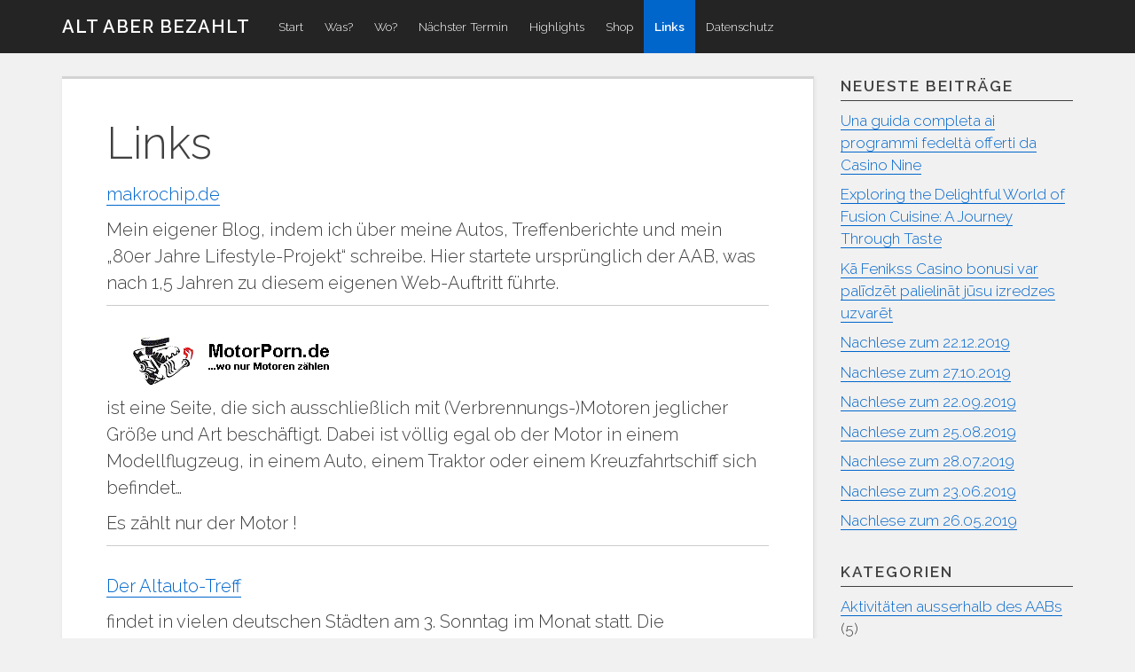

--- FILE ---
content_type: text/html; charset=UTF-8
request_url: https://altaberbezahlt.org/wordpress/links/
body_size: 11887
content:

<!DOCTYPE html>
<html lang="de" class="no-js">
<head>
<meta charset="UTF-8">
<meta name="viewport" content="width=device-width, initial-scale=1">
<link rel="profile" href="http://gmpg.org/xfn/11">
<link rel="pingback" href="https://altaberbezahlt.org/wordpress/xmlrpc.php">
<title>Links &#8211; Alt aber bezahlt</title>
<script>(function(){document.documentElement.className='js'})();</script><meta name='robots' content='max-image-preview:large' />
<link rel='dns-prefetch' href='//fonts.googleapis.com' />
<link rel="alternate" type="application/rss+xml" title="Alt aber bezahlt &raquo; Feed" href="https://altaberbezahlt.org/wordpress/feed/" />
<link rel="alternate" type="application/rss+xml" title="Alt aber bezahlt &raquo; Kommentar-Feed" href="https://altaberbezahlt.org/wordpress/comments/feed/" />
<link rel="alternate" type="application/rss+xml" title="Alt aber bezahlt &raquo; Links-Kommentar-Feed" href="https://altaberbezahlt.org/wordpress/links/feed/" />
<link rel="alternate" title="oEmbed (JSON)" type="application/json+oembed" href="https://altaberbezahlt.org/wordpress/wp-json/oembed/1.0/embed?url=https%3A%2F%2Faltaberbezahlt.org%2Fwordpress%2Flinks%2F" />
<link rel="alternate" title="oEmbed (XML)" type="text/xml+oembed" href="https://altaberbezahlt.org/wordpress/wp-json/oembed/1.0/embed?url=https%3A%2F%2Faltaberbezahlt.org%2Fwordpress%2Flinks%2F&#038;format=xml" />
<style id='wp-img-auto-sizes-contain-inline-css' type='text/css'>
img:is([sizes=auto i],[sizes^="auto," i]){contain-intrinsic-size:3000px 1500px}
/*# sourceURL=wp-img-auto-sizes-contain-inline-css */
</style>
<style id='wp-emoji-styles-inline-css' type='text/css'>

	img.wp-smiley, img.emoji {
		display: inline !important;
		border: none !important;
		box-shadow: none !important;
		height: 1em !important;
		width: 1em !important;
		margin: 0 0.07em !important;
		vertical-align: -0.1em !important;
		background: none !important;
		padding: 0 !important;
	}
/*# sourceURL=wp-emoji-styles-inline-css */
</style>
<style id='wp-block-library-inline-css' type='text/css'>
:root{--wp-block-synced-color:#7a00df;--wp-block-synced-color--rgb:122,0,223;--wp-bound-block-color:var(--wp-block-synced-color);--wp-editor-canvas-background:#ddd;--wp-admin-theme-color:#007cba;--wp-admin-theme-color--rgb:0,124,186;--wp-admin-theme-color-darker-10:#006ba1;--wp-admin-theme-color-darker-10--rgb:0,107,160.5;--wp-admin-theme-color-darker-20:#005a87;--wp-admin-theme-color-darker-20--rgb:0,90,135;--wp-admin-border-width-focus:2px}@media (min-resolution:192dpi){:root{--wp-admin-border-width-focus:1.5px}}.wp-element-button{cursor:pointer}:root .has-very-light-gray-background-color{background-color:#eee}:root .has-very-dark-gray-background-color{background-color:#313131}:root .has-very-light-gray-color{color:#eee}:root .has-very-dark-gray-color{color:#313131}:root .has-vivid-green-cyan-to-vivid-cyan-blue-gradient-background{background:linear-gradient(135deg,#00d084,#0693e3)}:root .has-purple-crush-gradient-background{background:linear-gradient(135deg,#34e2e4,#4721fb 50%,#ab1dfe)}:root .has-hazy-dawn-gradient-background{background:linear-gradient(135deg,#faaca8,#dad0ec)}:root .has-subdued-olive-gradient-background{background:linear-gradient(135deg,#fafae1,#67a671)}:root .has-atomic-cream-gradient-background{background:linear-gradient(135deg,#fdd79a,#004a59)}:root .has-nightshade-gradient-background{background:linear-gradient(135deg,#330968,#31cdcf)}:root .has-midnight-gradient-background{background:linear-gradient(135deg,#020381,#2874fc)}:root{--wp--preset--font-size--normal:16px;--wp--preset--font-size--huge:42px}.has-regular-font-size{font-size:1em}.has-larger-font-size{font-size:2.625em}.has-normal-font-size{font-size:var(--wp--preset--font-size--normal)}.has-huge-font-size{font-size:var(--wp--preset--font-size--huge)}.has-text-align-center{text-align:center}.has-text-align-left{text-align:left}.has-text-align-right{text-align:right}.has-fit-text{white-space:nowrap!important}#end-resizable-editor-section{display:none}.aligncenter{clear:both}.items-justified-left{justify-content:flex-start}.items-justified-center{justify-content:center}.items-justified-right{justify-content:flex-end}.items-justified-space-between{justify-content:space-between}.screen-reader-text{border:0;clip-path:inset(50%);height:1px;margin:-1px;overflow:hidden;padding:0;position:absolute;width:1px;word-wrap:normal!important}.screen-reader-text:focus{background-color:#ddd;clip-path:none;color:#444;display:block;font-size:1em;height:auto;left:5px;line-height:normal;padding:15px 23px 14px;text-decoration:none;top:5px;width:auto;z-index:100000}html :where(.has-border-color){border-style:solid}html :where([style*=border-top-color]){border-top-style:solid}html :where([style*=border-right-color]){border-right-style:solid}html :where([style*=border-bottom-color]){border-bottom-style:solid}html :where([style*=border-left-color]){border-left-style:solid}html :where([style*=border-width]){border-style:solid}html :where([style*=border-top-width]){border-top-style:solid}html :where([style*=border-right-width]){border-right-style:solid}html :where([style*=border-bottom-width]){border-bottom-style:solid}html :where([style*=border-left-width]){border-left-style:solid}html :where(img[class*=wp-image-]){height:auto;max-width:100%}:where(figure){margin:0 0 1em}html :where(.is-position-sticky){--wp-admin--admin-bar--position-offset:var(--wp-admin--admin-bar--height,0px)}@media screen and (max-width:600px){html :where(.is-position-sticky){--wp-admin--admin-bar--position-offset:0px}}

/*# sourceURL=wp-block-library-inline-css */
</style><style id='global-styles-inline-css' type='text/css'>
:root{--wp--preset--aspect-ratio--square: 1;--wp--preset--aspect-ratio--4-3: 4/3;--wp--preset--aspect-ratio--3-4: 3/4;--wp--preset--aspect-ratio--3-2: 3/2;--wp--preset--aspect-ratio--2-3: 2/3;--wp--preset--aspect-ratio--16-9: 16/9;--wp--preset--aspect-ratio--9-16: 9/16;--wp--preset--color--black: #000000;--wp--preset--color--cyan-bluish-gray: #abb8c3;--wp--preset--color--white: #ffffff;--wp--preset--color--pale-pink: #f78da7;--wp--preset--color--vivid-red: #cf2e2e;--wp--preset--color--luminous-vivid-orange: #ff6900;--wp--preset--color--luminous-vivid-amber: #fcb900;--wp--preset--color--light-green-cyan: #7bdcb5;--wp--preset--color--vivid-green-cyan: #00d084;--wp--preset--color--pale-cyan-blue: #8ed1fc;--wp--preset--color--vivid-cyan-blue: #0693e3;--wp--preset--color--vivid-purple: #9b51e0;--wp--preset--gradient--vivid-cyan-blue-to-vivid-purple: linear-gradient(135deg,rgb(6,147,227) 0%,rgb(155,81,224) 100%);--wp--preset--gradient--light-green-cyan-to-vivid-green-cyan: linear-gradient(135deg,rgb(122,220,180) 0%,rgb(0,208,130) 100%);--wp--preset--gradient--luminous-vivid-amber-to-luminous-vivid-orange: linear-gradient(135deg,rgb(252,185,0) 0%,rgb(255,105,0) 100%);--wp--preset--gradient--luminous-vivid-orange-to-vivid-red: linear-gradient(135deg,rgb(255,105,0) 0%,rgb(207,46,46) 100%);--wp--preset--gradient--very-light-gray-to-cyan-bluish-gray: linear-gradient(135deg,rgb(238,238,238) 0%,rgb(169,184,195) 100%);--wp--preset--gradient--cool-to-warm-spectrum: linear-gradient(135deg,rgb(74,234,220) 0%,rgb(151,120,209) 20%,rgb(207,42,186) 40%,rgb(238,44,130) 60%,rgb(251,105,98) 80%,rgb(254,248,76) 100%);--wp--preset--gradient--blush-light-purple: linear-gradient(135deg,rgb(255,206,236) 0%,rgb(152,150,240) 100%);--wp--preset--gradient--blush-bordeaux: linear-gradient(135deg,rgb(254,205,165) 0%,rgb(254,45,45) 50%,rgb(107,0,62) 100%);--wp--preset--gradient--luminous-dusk: linear-gradient(135deg,rgb(255,203,112) 0%,rgb(199,81,192) 50%,rgb(65,88,208) 100%);--wp--preset--gradient--pale-ocean: linear-gradient(135deg,rgb(255,245,203) 0%,rgb(182,227,212) 50%,rgb(51,167,181) 100%);--wp--preset--gradient--electric-grass: linear-gradient(135deg,rgb(202,248,128) 0%,rgb(113,206,126) 100%);--wp--preset--gradient--midnight: linear-gradient(135deg,rgb(2,3,129) 0%,rgb(40,116,252) 100%);--wp--preset--font-size--small: 13px;--wp--preset--font-size--medium: 20px;--wp--preset--font-size--large: 36px;--wp--preset--font-size--x-large: 42px;--wp--preset--spacing--20: 0.44rem;--wp--preset--spacing--30: 0.67rem;--wp--preset--spacing--40: 1rem;--wp--preset--spacing--50: 1.5rem;--wp--preset--spacing--60: 2.25rem;--wp--preset--spacing--70: 3.38rem;--wp--preset--spacing--80: 5.06rem;--wp--preset--shadow--natural: 6px 6px 9px rgba(0, 0, 0, 0.2);--wp--preset--shadow--deep: 12px 12px 50px rgba(0, 0, 0, 0.4);--wp--preset--shadow--sharp: 6px 6px 0px rgba(0, 0, 0, 0.2);--wp--preset--shadow--outlined: 6px 6px 0px -3px rgb(255, 255, 255), 6px 6px rgb(0, 0, 0);--wp--preset--shadow--crisp: 6px 6px 0px rgb(0, 0, 0);}:where(.is-layout-flex){gap: 0.5em;}:where(.is-layout-grid){gap: 0.5em;}body .is-layout-flex{display: flex;}.is-layout-flex{flex-wrap: wrap;align-items: center;}.is-layout-flex > :is(*, div){margin: 0;}body .is-layout-grid{display: grid;}.is-layout-grid > :is(*, div){margin: 0;}:where(.wp-block-columns.is-layout-flex){gap: 2em;}:where(.wp-block-columns.is-layout-grid){gap: 2em;}:where(.wp-block-post-template.is-layout-flex){gap: 1.25em;}:where(.wp-block-post-template.is-layout-grid){gap: 1.25em;}.has-black-color{color: var(--wp--preset--color--black) !important;}.has-cyan-bluish-gray-color{color: var(--wp--preset--color--cyan-bluish-gray) !important;}.has-white-color{color: var(--wp--preset--color--white) !important;}.has-pale-pink-color{color: var(--wp--preset--color--pale-pink) !important;}.has-vivid-red-color{color: var(--wp--preset--color--vivid-red) !important;}.has-luminous-vivid-orange-color{color: var(--wp--preset--color--luminous-vivid-orange) !important;}.has-luminous-vivid-amber-color{color: var(--wp--preset--color--luminous-vivid-amber) !important;}.has-light-green-cyan-color{color: var(--wp--preset--color--light-green-cyan) !important;}.has-vivid-green-cyan-color{color: var(--wp--preset--color--vivid-green-cyan) !important;}.has-pale-cyan-blue-color{color: var(--wp--preset--color--pale-cyan-blue) !important;}.has-vivid-cyan-blue-color{color: var(--wp--preset--color--vivid-cyan-blue) !important;}.has-vivid-purple-color{color: var(--wp--preset--color--vivid-purple) !important;}.has-black-background-color{background-color: var(--wp--preset--color--black) !important;}.has-cyan-bluish-gray-background-color{background-color: var(--wp--preset--color--cyan-bluish-gray) !important;}.has-white-background-color{background-color: var(--wp--preset--color--white) !important;}.has-pale-pink-background-color{background-color: var(--wp--preset--color--pale-pink) !important;}.has-vivid-red-background-color{background-color: var(--wp--preset--color--vivid-red) !important;}.has-luminous-vivid-orange-background-color{background-color: var(--wp--preset--color--luminous-vivid-orange) !important;}.has-luminous-vivid-amber-background-color{background-color: var(--wp--preset--color--luminous-vivid-amber) !important;}.has-light-green-cyan-background-color{background-color: var(--wp--preset--color--light-green-cyan) !important;}.has-vivid-green-cyan-background-color{background-color: var(--wp--preset--color--vivid-green-cyan) !important;}.has-pale-cyan-blue-background-color{background-color: var(--wp--preset--color--pale-cyan-blue) !important;}.has-vivid-cyan-blue-background-color{background-color: var(--wp--preset--color--vivid-cyan-blue) !important;}.has-vivid-purple-background-color{background-color: var(--wp--preset--color--vivid-purple) !important;}.has-black-border-color{border-color: var(--wp--preset--color--black) !important;}.has-cyan-bluish-gray-border-color{border-color: var(--wp--preset--color--cyan-bluish-gray) !important;}.has-white-border-color{border-color: var(--wp--preset--color--white) !important;}.has-pale-pink-border-color{border-color: var(--wp--preset--color--pale-pink) !important;}.has-vivid-red-border-color{border-color: var(--wp--preset--color--vivid-red) !important;}.has-luminous-vivid-orange-border-color{border-color: var(--wp--preset--color--luminous-vivid-orange) !important;}.has-luminous-vivid-amber-border-color{border-color: var(--wp--preset--color--luminous-vivid-amber) !important;}.has-light-green-cyan-border-color{border-color: var(--wp--preset--color--light-green-cyan) !important;}.has-vivid-green-cyan-border-color{border-color: var(--wp--preset--color--vivid-green-cyan) !important;}.has-pale-cyan-blue-border-color{border-color: var(--wp--preset--color--pale-cyan-blue) !important;}.has-vivid-cyan-blue-border-color{border-color: var(--wp--preset--color--vivid-cyan-blue) !important;}.has-vivid-purple-border-color{border-color: var(--wp--preset--color--vivid-purple) !important;}.has-vivid-cyan-blue-to-vivid-purple-gradient-background{background: var(--wp--preset--gradient--vivid-cyan-blue-to-vivid-purple) !important;}.has-light-green-cyan-to-vivid-green-cyan-gradient-background{background: var(--wp--preset--gradient--light-green-cyan-to-vivid-green-cyan) !important;}.has-luminous-vivid-amber-to-luminous-vivid-orange-gradient-background{background: var(--wp--preset--gradient--luminous-vivid-amber-to-luminous-vivid-orange) !important;}.has-luminous-vivid-orange-to-vivid-red-gradient-background{background: var(--wp--preset--gradient--luminous-vivid-orange-to-vivid-red) !important;}.has-very-light-gray-to-cyan-bluish-gray-gradient-background{background: var(--wp--preset--gradient--very-light-gray-to-cyan-bluish-gray) !important;}.has-cool-to-warm-spectrum-gradient-background{background: var(--wp--preset--gradient--cool-to-warm-spectrum) !important;}.has-blush-light-purple-gradient-background{background: var(--wp--preset--gradient--blush-light-purple) !important;}.has-blush-bordeaux-gradient-background{background: var(--wp--preset--gradient--blush-bordeaux) !important;}.has-luminous-dusk-gradient-background{background: var(--wp--preset--gradient--luminous-dusk) !important;}.has-pale-ocean-gradient-background{background: var(--wp--preset--gradient--pale-ocean) !important;}.has-electric-grass-gradient-background{background: var(--wp--preset--gradient--electric-grass) !important;}.has-midnight-gradient-background{background: var(--wp--preset--gradient--midnight) !important;}.has-small-font-size{font-size: var(--wp--preset--font-size--small) !important;}.has-medium-font-size{font-size: var(--wp--preset--font-size--medium) !important;}.has-large-font-size{font-size: var(--wp--preset--font-size--large) !important;}.has-x-large-font-size{font-size: var(--wp--preset--font-size--x-large) !important;}
/*# sourceURL=global-styles-inline-css */
</style>

<style id='classic-theme-styles-inline-css' type='text/css'>
/*! This file is auto-generated */
.wp-block-button__link{color:#fff;background-color:#32373c;border-radius:9999px;box-shadow:none;text-decoration:none;padding:calc(.667em + 2px) calc(1.333em + 2px);font-size:1.125em}.wp-block-file__button{background:#32373c;color:#fff;text-decoration:none}
/*# sourceURL=/wp-includes/css/classic-themes.min.css */
</style>
<link rel='stylesheet' id='foobox-free-min-css' href='https://altaberbezahlt.org/wordpress/wp-content/plugins/foobox-image-lightbox/free/css/foobox.free.min.css?ver=2.7.35' type='text/css' media='all' />
<link rel='stylesheet' id='penguin-style-css' href='https://altaberbezahlt.org/wordpress/wp-content/themes/penguin/style.css?ver=1.0.0' type='text/css' media='all' />
<link rel='stylesheet' id='penguin-font-css' href='//fonts.googleapis.com/css?family=Raleway%3A300%2C600&#038;ver=6.9' type='text/css' media='all' />
<link rel='stylesheet' id='wp-pagenavi-css' href='https://altaberbezahlt.org/wordpress/wp-content/plugins/wp-pagenavi/pagenavi-css.css?ver=2.70' type='text/css' media='all' />
<link rel='stylesheet' id='__EPYT__style-css' href='https://altaberbezahlt.org/wordpress/wp-content/plugins/youtube-embed-plus/styles/ytprefs.min.css?ver=14.2.4' type='text/css' media='all' />
<style id='__EPYT__style-inline-css' type='text/css'>

                .epyt-gallery-thumb {
                        width: 33.333%;
                }
                
/*# sourceURL=__EPYT__style-inline-css */
</style>
<script type="text/javascript" src="https://altaberbezahlt.org/wordpress/wp-includes/js/jquery/jquery.min.js?ver=3.7.1" id="jquery-core-js"></script>
<script type="text/javascript" src="https://altaberbezahlt.org/wordpress/wp-includes/js/jquery/jquery-migrate.min.js?ver=3.4.1" id="jquery-migrate-js"></script>
<script type="text/javascript" id="foobox-free-min-js-before">
/* <![CDATA[ */
/* Run FooBox FREE (v2.7.35) */
var FOOBOX = window.FOOBOX = {
	ready: true,
	disableOthers: false,
	o: {wordpress: { enabled: true }, countMessage:'image %index of %total', captions: { dataTitle: ["captionTitle","title"], dataDesc: ["captionDesc","description"] }, rel: '', excludes:'.fbx-link,.nofoobox,.nolightbox,a[href*="pinterest.com/pin/create/button/"]', affiliate : { enabled: false }},
	selectors: [
		".gallery", ".wp-block-gallery", ".wp-caption", ".wp-block-image", "a:has(img[class*=wp-image-])", ".foobox"
	],
	pre: function( $ ){
		// Custom JavaScript (Pre)
		
	},
	post: function( $ ){
		// Custom JavaScript (Post)
		
		// Custom Captions Code
		
	},
	custom: function( $ ){
		// Custom Extra JS
		
	}
};
//# sourceURL=foobox-free-min-js-before
/* ]]> */
</script>
<script type="text/javascript" src="https://altaberbezahlt.org/wordpress/wp-content/plugins/foobox-image-lightbox/free/js/foobox.free.min.js?ver=2.7.35" id="foobox-free-min-js"></script>
<script type="text/javascript" id="__ytprefs__-js-extra">
/* <![CDATA[ */
var _EPYT_ = {"ajaxurl":"https://altaberbezahlt.org/wordpress/wp-admin/admin-ajax.php","security":"e8cbf25597","gallery_scrolloffset":"20","eppathtoscripts":"https://altaberbezahlt.org/wordpress/wp-content/plugins/youtube-embed-plus/scripts/","eppath":"https://altaberbezahlt.org/wordpress/wp-content/plugins/youtube-embed-plus/","epresponsiveselector":"[\"iframe.__youtube_prefs_widget__\"]","epdovol":"1","version":"14.2.4","evselector":"iframe.__youtube_prefs__[src], iframe[src*=\"youtube.com/embed/\"], iframe[src*=\"youtube-nocookie.com/embed/\"]","ajax_compat":"","maxres_facade":"eager","ytapi_load":"light","pause_others":"","stopMobileBuffer":"1","facade_mode":"","not_live_on_channel":""};
//# sourceURL=__ytprefs__-js-extra
/* ]]> */
</script>
<script type="text/javascript" src="https://altaberbezahlt.org/wordpress/wp-content/plugins/youtube-embed-plus/scripts/ytprefs.min.js?ver=14.2.4" id="__ytprefs__-js"></script>
<link rel="https://api.w.org/" href="https://altaberbezahlt.org/wordpress/wp-json/" /><link rel="alternate" title="JSON" type="application/json" href="https://altaberbezahlt.org/wordpress/wp-json/wp/v2/pages/200" /><link rel="EditURI" type="application/rsd+xml" title="RSD" href="https://altaberbezahlt.org/wordpress/xmlrpc.php?rsd" />
<meta name="generator" content="WordPress 6.9" />
<link rel="canonical" href="https://altaberbezahlt.org/wordpress/links/" />
<link rel='shortlink' href='https://altaberbezahlt.org/wordpress/?p=200' />
<style type="text/css">.recentcomments a{display:inline !important;padding:0 !important;margin:0 !important;}</style></head>
<body class="wp-singular page-template-default page page-id-200 wp-theme-penguin">
<div id="page" class="hfeed site">

	<a class="skip-link screen-reader-text" href="#content">Zum Inhalt</a>

		<header id="masthead" class="site-header" role="banner">
		
		
<div id="navbar">

	<div class="container">

		<nav id="site-navigation" class="main-navigation clear" role="navigation" aria-label="Hauptnavigation">

							<p class="site-title">
					<a href="" rel="home">Alt aber bezahlt</a>
				</p>
			
			<button class="menu-toggle" aria-controls="primary-menu" aria-expanded="false" aria-label="Menu">
				<svg version="1.1" class="penguin-icon-menu" role="img" aria-hidden="true">
					<use xlink:href="https://altaberbezahlt.org/wordpress/wp-content/themes/penguin/icons.svg#penguin-icon-menu"></use>
				</svg>
			</button>

			<div class="menu-menu-1-container"><ul id="primary-menu" class="main-menu nav-menu"><li id="menu-item-195" class="menu-item menu-item-type-custom menu-item-object-custom menu-item-home menu-item-195"><a href="https://altaberbezahlt.org/wordpress/">Start</a></li>
<li id="menu-item-197" class="menu-item menu-item-type-post_type menu-item-object-page menu-item-197"><a href="https://altaberbezahlt.org/wordpress/wasistdas/">Was?</a></li>
<li id="menu-item-198" class="menu-item menu-item-type-post_type menu-item-object-page menu-item-198"><a href="https://altaberbezahlt.org/wordpress/wo-findet-es-statt/">Wo?</a></li>
<li id="menu-item-353" class="menu-item menu-item-type-post_type menu-item-object-page menu-item-353"><a href="https://altaberbezahlt.org/wordpress/naechster-termin/">Nächster Termin</a></li>
<li id="menu-item-196" class="menu-item menu-item-type-post_type menu-item-object-page menu-item-196"><a href="https://altaberbezahlt.org/wordpress/highlights/">Highlights</a></li>
<li id="menu-item-671" class="menu-item menu-item-type-post_type menu-item-object-page menu-item-671"><a href="https://altaberbezahlt.org/wordpress/shop/">Shop</a></li>
<li id="menu-item-201" class="menu-item menu-item-type-post_type menu-item-object-page current-menu-item page_item page-item-200 current_page_item menu-item-201"><a href="https://altaberbezahlt.org/wordpress/links/" aria-current="page">Links</a></li>
<li id="menu-item-706" class="menu-item menu-item-type-post_type menu-item-object-page menu-item-706"><a href="https://altaberbezahlt.org/wordpress/datenschutz/">Datenschutz</a></li>
</ul></div>
		</nav><!-- #site-navigation -->

	</div><!-- .container -->

</div><!-- #navbar -->
		
		
	</header><!-- #masthead -->
	
		<div id="content" class="site-content container">
		
<div id="content-area">
	<div id="primary">
		<main id="main" class="site-main" role="main">

			<div id="posts-container">

			
				
<article id="post-200" class="post-200 page type-page status-publish hentry penguin-post penguin-post-not-sticky">
		<header class="entry-header">
		<h1 class="entry-title">Links</h1>
		<div class="entry-meta-top">
	
	
		</div><!-- .entry-meta-top -->	</header><!-- .entry-header -->

	<div class="entry-content">
	<p><a href="http://makrochip.de" target="_blank">makrochip.de</a></p>
<p>Mein eigener Blog, indem ich über meine Autos, Treffenberichte und mein &#8222;80er Jahre Lifestyle-Projekt&#8220; schreibe. Hier startete ursprünglich der AAB, was nach 1,5 Jahren zu diesem eigenen Web-Auftritt führte.</p>
<hr />
<p><a href="http://motorporn.de" target="_blank"><img decoding="async" src="http://motorporn.de/ani_motorporn.gif" alt="" /></a></p>
<p>ist eine Seite, die sich ausschließlich mit (Verbrennungs-)Motoren jeglicher Größe und Art beschäftigt. Dabei ist völlig egal ob der Motor in einem Modellflugzeug, in einem Auto, einem Traktor oder einem Kreuzfahrtschiff sich befindet…</p>
<p>Es zählt nur der Motor !</p>
<hr />
<p><a href="http://www.altautotreff.de" target="_blank">Der Altauto-Treff</a></p>
<p>findet in vielen deutschen Städten am 3. Sonntag im Monat statt. Die Veranstaltung ist in vielen Zügen ist dem AAB ähnlich.</p>
<hr />
<p><a href="http://fusselforum.de" target="_blank">Das Fusselforum</a></p>
<p>&#8222;Jedes Auto ist erstmal eine Basis&#8230;&#8220; &#8211; Unter diesem Leitspruch ist dieses Forum eine Sammelplatz für Personen mit einem etwas anderen Bezug zum Thema Auto.</p>
<hr />
<p><a href="http://ocose.de" target="_blank"><strong><span style="color: red;">o</span><span style="color: #008000;">co</span><span style="color: #0000ff;">se</span><span style="color: black;">.</span><span style="color: #cc99ff;">de</span></strong></a></p>
<p>Unser Webhosting-Partner. Das Team von ocose ist neben Webhosting auch in vielen weiteren Bereichen der Felder Internet und Kommunikationstechnik versiert.</p>
	</div><!-- .entry-content -->
	</article><!-- #post-## -->

				
<div id="comments" class="comments-area">

	
	
		<div id="respond" class="comment-respond">
		<h3 id="reply-title" class="comment-reply-title">Schreibe einen Kommentar <small><a rel="nofollow" id="cancel-comment-reply-link" href="/wordpress/links/#respond" style="display:none;">Antwort abbrechen</a></small></h3><form action="https://altaberbezahlt.org/wordpress/wp-comments-post.php" method="post" id="commentform" class="comment-form"><p class="comment-notes"><span id="email-notes">Deine E-Mail-Adresse wird nicht veröffentlicht.</span> <span class="required-field-message">Erforderliche Felder sind mit <span class="required">*</span> markiert</span></p><p class="comment-form-comment"><label for="comment">Kommentar <span class="required">*</span></label> <textarea id="comment" name="comment" cols="45" rows="8" maxlength="65525" required></textarea></p><p class="comment-form-author"><label for="author">Name <span class="required">*</span></label> <input id="author" name="author" type="text" value="" size="30" maxlength="245" autocomplete="name" required /></p>
<p class="comment-form-email"><label for="email">E-Mail <span class="required">*</span></label> <input id="email" name="email" type="email" value="" size="30" maxlength="100" aria-describedby="email-notes" autocomplete="email" required /></p>
<p class="comment-form-url"><label for="url">Website</label> <input id="url" name="url" type="url" value="" size="30" maxlength="200" autocomplete="url" /></p>
<p class="form-submit"><input name="submit" type="submit" id="submit" class="submit" value="Kommentar abschicken" /> <input type='hidden' name='comment_post_ID' value='200' id='comment_post_ID' />
<input type='hidden' name='comment_parent' id='comment_parent' value='0' />
</p><p style="display: none;"><input type="hidden" id="akismet_comment_nonce" name="akismet_comment_nonce" value="f43088924b" /></p><p style="display: none !important;" class="akismet-fields-container" data-prefix="ak_"><label>&#916;<textarea name="ak_hp_textarea" cols="45" rows="8" maxlength="100"></textarea></label><input type="hidden" id="ak_js_1" name="ak_js" value="193"/><script>document.getElementById( "ak_js_1" ).setAttribute( "value", ( new Date() ).getTime() );</script></p></form>	</div><!-- #respond -->
	<p class="akismet_comment_form_privacy_notice">This site uses Akismet to reduce spam. <a href="https://akismet.com/privacy/" target="_blank" rel="nofollow noopener">Learn how your comment data is processed.</a></p>
</div><!-- #comments -->

			
			</div><!-- #posts-container -->

		</main><!-- #main -->
	</div><!-- #primary -->


<div id="secondary" class="widget-area" role="complementary">
		
		<aside id="recent-posts-2" class="widget widget_recent_entries">
		<h2 class="widget-title">Neueste Beiträge</h2>
		<ul>
											<li>
					<a href="https://altaberbezahlt.org/wordpress/una-guida-completa-ai-programmi-fedelta-offerti-da-casino-nine/">Una guida completa ai programmi fedeltà offerti da Casino Nine</a>
									</li>
											<li>
					<a href="https://altaberbezahlt.org/wordpress/exploring-the-delightful-world-of-fusion-cuisine-a-journey-through-taste/">Exploring the Delightful World of Fusion Cuisine: A Journey Through Taste</a>
									</li>
											<li>
					<a href="https://altaberbezahlt.org/wordpress/ka-fenikss-casino-bonusi-var-palidzet-palielinat-jusu-izredzes-uzvaret/">Kā Fenikss Casino bonusi var palīdzēt palielināt jūsu izredzes uzvarēt</a>
									</li>
											<li>
					<a href="https://altaberbezahlt.org/wordpress/nachlese-zum-22-12-2019/">Nachlese zum 22.12.2019</a>
									</li>
											<li>
					<a href="https://altaberbezahlt.org/wordpress/nachlese-zum-27-10-2019/">Nachlese zum 27.10.2019</a>
									</li>
											<li>
					<a href="https://altaberbezahlt.org/wordpress/nachlese-zum-22-09-2019/">Nachlese zum 22.09.2019</a>
									</li>
											<li>
					<a href="https://altaberbezahlt.org/wordpress/nachlese-zum-25-08-2019/">Nachlese zum 25.08.2019</a>
									</li>
											<li>
					<a href="https://altaberbezahlt.org/wordpress/nachlese-zum-28-07-2019/">Nachlese zum 28.07.2019</a>
									</li>
											<li>
					<a href="https://altaberbezahlt.org/wordpress/nachlese-zum-23-06-2019/">Nachlese zum 23.06.2019</a>
									</li>
											<li>
					<a href="https://altaberbezahlt.org/wordpress/nachlese-zum-26-05-2019/">Nachlese zum 26.05.2019</a>
									</li>
					</ul>

		</aside><aside id="categories-2" class="widget widget_categories"><h2 class="widget-title">Kategorien</h2>
			<ul>
					<li class="cat-item cat-item-5"><a href="https://altaberbezahlt.org/wordpress/category/aktivitaeten-ausserhalb-des-aabs/">Aktivitäten ausserhalb des AABs</a> (5)
</li>
	<li class="cat-item cat-item-4"><a href="https://altaberbezahlt.org/wordpress/category/alt-aber-bezahlt/">Alt aber b€zahlt</a> (79)
</li>
	<li class="cat-item cat-item-1"><a href="https://altaberbezahlt.org/wordpress/category/uncategorized/">Uncategorized</a> (3)
</li>
			</ul>

			</aside><aside id="recent-comments-2" class="widget widget_recent_comments"><h2 class="widget-title">Neueste Kommentare</h2><ul id="recentcomments"><li class="recentcomments"><span class="comment-author-link">Teile-Geier</span> bei <a href="https://altaberbezahlt.org/wordpress/wo-findet-es-statt/#comment-31234">Wo?</a></li><li class="recentcomments"><span class="comment-author-link">Teile-Geier</span> bei <a href="https://altaberbezahlt.org/wordpress/wo-findet-es-statt/#comment-31227">Wo?</a></li><li class="recentcomments"><span class="comment-author-link">Makrochip</span> bei <a href="https://altaberbezahlt.org/wordpress/nachlese-zum-23-06-2019/#comment-31226">Nachlese zum 23.06.2019</a></li><li class="recentcomments"><span class="comment-author-link">Antje Drodt</span> bei <a href="https://altaberbezahlt.org/wordpress/nachlese-zum-23-06-2019/#comment-31225">Nachlese zum 23.06.2019</a></li><li class="recentcomments"><span class="comment-author-link">Christian</span> bei <a href="https://altaberbezahlt.org/wordpress/nachlese-zum-26-04-2015/#comment-31191">Nachlese zum 26.04.2015</a></li></ul></aside><aside id="archives-2" class="widget widget_archive"><h2 class="widget-title">Archiv</h2>		<label class="screen-reader-text" for="archives-dropdown-2">Archiv</label>
		<select id="archives-dropdown-2" name="archive-dropdown">
			
			<option value="">Monat auswählen</option>
				<option value='https://altaberbezahlt.org/wordpress/2026/01/'> Januar 2026 </option>
	<option value='https://altaberbezahlt.org/wordpress/2025/12/'> Dezember 2025 </option>
	<option value='https://altaberbezahlt.org/wordpress/2025/10/'> Oktober 2025 </option>
	<option value='https://altaberbezahlt.org/wordpress/2019/12/'> Dezember 2019 </option>
	<option value='https://altaberbezahlt.org/wordpress/2019/10/'> Oktober 2019 </option>
	<option value='https://altaberbezahlt.org/wordpress/2019/09/'> September 2019 </option>
	<option value='https://altaberbezahlt.org/wordpress/2019/08/'> August 2019 </option>
	<option value='https://altaberbezahlt.org/wordpress/2019/07/'> Juli 2019 </option>
	<option value='https://altaberbezahlt.org/wordpress/2019/06/'> Juni 2019 </option>
	<option value='https://altaberbezahlt.org/wordpress/2019/05/'> Mai 2019 </option>
	<option value='https://altaberbezahlt.org/wordpress/2019/04/'> April 2019 </option>
	<option value='https://altaberbezahlt.org/wordpress/2019/03/'> März 2019 </option>
	<option value='https://altaberbezahlt.org/wordpress/2019/02/'> Februar 2019 </option>
	<option value='https://altaberbezahlt.org/wordpress/2019/01/'> Januar 2019 </option>
	<option value='https://altaberbezahlt.org/wordpress/2018/12/'> Dezember 2018 </option>
	<option value='https://altaberbezahlt.org/wordpress/2018/11/'> November 2018 </option>
	<option value='https://altaberbezahlt.org/wordpress/2018/10/'> Oktober 2018 </option>
	<option value='https://altaberbezahlt.org/wordpress/2018/09/'> September 2018 </option>
	<option value='https://altaberbezahlt.org/wordpress/2018/08/'> August 2018 </option>
	<option value='https://altaberbezahlt.org/wordpress/2018/07/'> Juli 2018 </option>
	<option value='https://altaberbezahlt.org/wordpress/2018/06/'> Juni 2018 </option>
	<option value='https://altaberbezahlt.org/wordpress/2018/05/'> Mai 2018 </option>
	<option value='https://altaberbezahlt.org/wordpress/2018/03/'> März 2018 </option>
	<option value='https://altaberbezahlt.org/wordpress/2018/02/'> Februar 2018 </option>
	<option value='https://altaberbezahlt.org/wordpress/2018/01/'> Januar 2018 </option>
	<option value='https://altaberbezahlt.org/wordpress/2017/12/'> Dezember 2017 </option>
	<option value='https://altaberbezahlt.org/wordpress/2017/11/'> November 2017 </option>
	<option value='https://altaberbezahlt.org/wordpress/2017/10/'> Oktober 2017 </option>
	<option value='https://altaberbezahlt.org/wordpress/2017/09/'> September 2017 </option>
	<option value='https://altaberbezahlt.org/wordpress/2017/08/'> August 2017 </option>
	<option value='https://altaberbezahlt.org/wordpress/2017/07/'> Juli 2017 </option>
	<option value='https://altaberbezahlt.org/wordpress/2017/06/'> Juni 2017 </option>
	<option value='https://altaberbezahlt.org/wordpress/2017/04/'> April 2017 </option>
	<option value='https://altaberbezahlt.org/wordpress/2017/03/'> März 2017 </option>
	<option value='https://altaberbezahlt.org/wordpress/2017/01/'> Januar 2017 </option>
	<option value='https://altaberbezahlt.org/wordpress/2016/12/'> Dezember 2016 </option>
	<option value='https://altaberbezahlt.org/wordpress/2016/11/'> November 2016 </option>
	<option value='https://altaberbezahlt.org/wordpress/2016/10/'> Oktober 2016 </option>
	<option value='https://altaberbezahlt.org/wordpress/2016/09/'> September 2016 </option>
	<option value='https://altaberbezahlt.org/wordpress/2016/08/'> August 2016 </option>
	<option value='https://altaberbezahlt.org/wordpress/2016/06/'> Juni 2016 </option>
	<option value='https://altaberbezahlt.org/wordpress/2016/05/'> Mai 2016 </option>
	<option value='https://altaberbezahlt.org/wordpress/2016/04/'> April 2016 </option>
	<option value='https://altaberbezahlt.org/wordpress/2016/03/'> März 2016 </option>
	<option value='https://altaberbezahlt.org/wordpress/2016/02/'> Februar 2016 </option>
	<option value='https://altaberbezahlt.org/wordpress/2016/01/'> Januar 2016 </option>
	<option value='https://altaberbezahlt.org/wordpress/2015/12/'> Dezember 2015 </option>
	<option value='https://altaberbezahlt.org/wordpress/2015/11/'> November 2015 </option>
	<option value='https://altaberbezahlt.org/wordpress/2015/10/'> Oktober 2015 </option>
	<option value='https://altaberbezahlt.org/wordpress/2015/09/'> September 2015 </option>
	<option value='https://altaberbezahlt.org/wordpress/2015/08/'> August 2015 </option>
	<option value='https://altaberbezahlt.org/wordpress/2015/07/'> Juli 2015 </option>
	<option value='https://altaberbezahlt.org/wordpress/2015/06/'> Juni 2015 </option>
	<option value='https://altaberbezahlt.org/wordpress/2015/05/'> Mai 2015 </option>
	<option value='https://altaberbezahlt.org/wordpress/2015/04/'> April 2015 </option>
	<option value='https://altaberbezahlt.org/wordpress/2015/03/'> März 2015 </option>
	<option value='https://altaberbezahlt.org/wordpress/2015/02/'> Februar 2015 </option>
	<option value='https://altaberbezahlt.org/wordpress/2015/01/'> Januar 2015 </option>
	<option value='https://altaberbezahlt.org/wordpress/2014/12/'> Dezember 2014 </option>
	<option value='https://altaberbezahlt.org/wordpress/2014/11/'> November 2014 </option>
	<option value='https://altaberbezahlt.org/wordpress/2014/10/'> Oktober 2014 </option>
	<option value='https://altaberbezahlt.org/wordpress/2014/09/'> September 2014 </option>
	<option value='https://altaberbezahlt.org/wordpress/2014/08/'> August 2014 </option>
	<option value='https://altaberbezahlt.org/wordpress/2014/07/'> Juli 2014 </option>
	<option value='https://altaberbezahlt.org/wordpress/2014/06/'> Juni 2014 </option>
	<option value='https://altaberbezahlt.org/wordpress/2014/05/'> Mai 2014 </option>
	<option value='https://altaberbezahlt.org/wordpress/2014/04/'> April 2014 </option>
	<option value='https://altaberbezahlt.org/wordpress/2014/03/'> März 2014 </option>
	<option value='https://altaberbezahlt.org/wordpress/2014/02/'> Februar 2014 </option>
	<option value='https://altaberbezahlt.org/wordpress/2014/01/'> Januar 2014 </option>
	<option value='https://altaberbezahlt.org/wordpress/2013/12/'> Dezember 2013 </option>
	<option value='https://altaberbezahlt.org/wordpress/2013/11/'> November 2013 </option>
	<option value='https://altaberbezahlt.org/wordpress/2013/10/'> Oktober 2013 </option>
	<option value='https://altaberbezahlt.org/wordpress/2013/09/'> September 2013 </option>
	<option value='https://altaberbezahlt.org/wordpress/2013/07/'> Juli 2013 </option>
	<option value='https://altaberbezahlt.org/wordpress/2013/06/'> Juni 2013 </option>
	<option value='https://altaberbezahlt.org/wordpress/2013/05/'> Mai 2013 </option>
	<option value='https://altaberbezahlt.org/wordpress/2013/04/'> April 2013 </option>
	<option value='https://altaberbezahlt.org/wordpress/2013/03/'> März 2013 </option>

		</select>

			<script type="text/javascript">
/* <![CDATA[ */

( ( dropdownId ) => {
	const dropdown = document.getElementById( dropdownId );
	function onSelectChange() {
		setTimeout( () => {
			if ( 'escape' === dropdown.dataset.lastkey ) {
				return;
			}
			if ( dropdown.value ) {
				document.location.href = dropdown.value;
			}
		}, 250 );
	}
	function onKeyUp( event ) {
		if ( 'Escape' === event.key ) {
			dropdown.dataset.lastkey = 'escape';
		} else {
			delete dropdown.dataset.lastkey;
		}
	}
	function onClick() {
		delete dropdown.dataset.lastkey;
	}
	dropdown.addEventListener( 'keyup', onKeyUp );
	dropdown.addEventListener( 'click', onClick );
	dropdown.addEventListener( 'change', onSelectChange );
})( "archives-dropdown-2" );

//# sourceURL=WP_Widget_Archives%3A%3Awidget
/* ]]> */
</script>
</aside><aside id="tag_cloud-2" class="widget widget_tag_cloud"><h2 class="widget-title">Schlagwörter</h2><div class="tagcloud"><a href="https://altaberbezahlt.org/wordpress/tag/2013/" class="tag-cloud-link tag-link-3 tag-link-position-1" style="font-size: 15.777777777778pt;" aria-label="2013 (9 Einträge)">2013</a>
<a href="https://altaberbezahlt.org/wordpress/tag/2014/" class="tag-cloud-link tag-link-46 tag-link-position-2" style="font-size: 19.277777777778pt;" aria-label="2014 (14 Einträge)">2014</a>
<a href="https://altaberbezahlt.org/wordpress/tag/2015/" class="tag-cloud-link tag-link-116 tag-link-position-3" style="font-size: 18.694444444444pt;" aria-label="2015 (13 Einträge)">2015</a>
<a href="https://altaberbezahlt.org/wordpress/tag/2016/" class="tag-cloud-link tag-link-151 tag-link-position-4" style="font-size: 17.916666666667pt;" aria-label="2016 (12 Einträge)">2016</a>
<a href="https://altaberbezahlt.org/wordpress/tag/2017/" class="tag-cloud-link tag-link-234 tag-link-position-5" style="font-size: 18.694444444444pt;" aria-label="2017 (13 Einträge)">2017</a>
<a href="https://altaberbezahlt.org/wordpress/tag/2018/" class="tag-cloud-link tag-link-438 tag-link-position-6" style="font-size: 17.916666666667pt;" aria-label="2018 (12 Einträge)">2018</a>
<a href="https://altaberbezahlt.org/wordpress/tag/2019/" class="tag-cloud-link tag-link-575 tag-link-position-7" style="font-size: 14.805555555556pt;" aria-label="2019 (8 Einträge)">2019</a>
<a href="https://altaberbezahlt.org/wordpress/tag/audi-200/" class="tag-cloud-link tag-link-32 tag-link-position-8" style="font-size: 9.9444444444444pt;" aria-label="Audi 200 (4 Einträge)">Audi 200</a>
<a href="https://altaberbezahlt.org/wordpress/tag/audi-a4/" class="tag-cloud-link tag-link-130 tag-link-position-9" style="font-size: 12.861111111111pt;" aria-label="Audi A4 (6 Einträge)">Audi A4</a>
<a href="https://altaberbezahlt.org/wordpress/tag/audi-a6/" class="tag-cloud-link tag-link-101 tag-link-position-10" style="font-size: 9.9444444444444pt;" aria-label="Audi A6 (4 Einträge)">Audi A6</a>
<a href="https://altaberbezahlt.org/wordpress/tag/audi-tt/" class="tag-cloud-link tag-link-115 tag-link-position-11" style="font-size: 9.9444444444444pt;" aria-label="Audi TT (4 Einträge)">Audi TT</a>
<a href="https://altaberbezahlt.org/wordpress/tag/bmw-e30/" class="tag-cloud-link tag-link-146 tag-link-position-12" style="font-size: 9.9444444444444pt;" aria-label="BMW E30 (4 Einträge)">BMW E30</a>
<a href="https://altaberbezahlt.org/wordpress/tag/bmw-e36/" class="tag-cloud-link tag-link-43 tag-link-position-13" style="font-size: 9.9444444444444pt;" aria-label="BMW E36 (4 Einträge)">BMW E36</a>
<a href="https://altaberbezahlt.org/wordpress/tag/ddr/" class="tag-cloud-link tag-link-225 tag-link-position-14" style="font-size: 9.9444444444444pt;" aria-label="DDR (4 Einträge)">DDR</a>
<a href="https://altaberbezahlt.org/wordpress/tag/ford/" class="tag-cloud-link tag-link-27 tag-link-position-15" style="font-size: 8pt;" aria-label="Ford (3 Einträge)">Ford</a>
<a href="https://altaberbezahlt.org/wordpress/tag/fusselforum/" class="tag-cloud-link tag-link-99 tag-link-position-16" style="font-size: 14.805555555556pt;" aria-label="Fusselforum (8 Einträge)">Fusselforum</a>
<a href="https://altaberbezahlt.org/wordpress/tag/hutze/" class="tag-cloud-link tag-link-112 tag-link-position-17" style="font-size: 8pt;" aria-label="Hutze (3 Einträge)">Hutze</a>
<a href="https://altaberbezahlt.org/wordpress/tag/jubilaeums-aab/" class="tag-cloud-link tag-link-51 tag-link-position-18" style="font-size: 12.861111111111pt;" aria-label="Jubiläums-AAB (6 Einträge)">Jubiläums-AAB</a>
<a href="https://altaberbezahlt.org/wordpress/tag/opel/" class="tag-cloud-link tag-link-8 tag-link-position-19" style="font-size: 12.861111111111pt;" aria-label="Opel (6 Einträge)">Opel</a>
<a href="https://altaberbezahlt.org/wordpress/tag/pontiac-fiero/" class="tag-cloud-link tag-link-58 tag-link-position-20" style="font-size: 8pt;" aria-label="Pontiac Fiero (3 Einträge)">Pontiac Fiero</a>
<a href="https://altaberbezahlt.org/wordpress/tag/quattro/" class="tag-cloud-link tag-link-33 tag-link-position-21" style="font-size: 9.9444444444444pt;" aria-label="Quattro (4 Einträge)">Quattro</a>
<a href="https://altaberbezahlt.org/wordpress/tag/ratteold-school/" class="tag-cloud-link tag-link-41 tag-link-position-22" style="font-size: 14.805555555556pt;" aria-label="Ratte/Old-School (8 Einträge)">Ratte/Old-School</a>
<a href="https://altaberbezahlt.org/wordpress/tag/sachsenring-trabant-601/" class="tag-cloud-link tag-link-52 tag-link-position-23" style="font-size: 13.833333333333pt;" aria-label="Sachsenring Trabant 601 (7 Einträge)">Sachsenring Trabant 601</a>
<a href="https://altaberbezahlt.org/wordpress/tag/smutje-stuff/" class="tag-cloud-link tag-link-45 tag-link-position-24" style="font-size: 20.25pt;" aria-label="Smutje-Stuff (16 Einträge)">Smutje-Stuff</a>
<a href="https://altaberbezahlt.org/wordpress/tag/smutjes-feldkueche/" class="tag-cloud-link tag-link-202 tag-link-position-25" style="font-size: 22pt;" aria-label="Smutjes Feldküche (20 Einträge)">Smutjes Feldküche</a>
<a href="https://altaberbezahlt.org/wordpress/tag/subaru/" class="tag-cloud-link tag-link-16 tag-link-position-26" style="font-size: 9.9444444444444pt;" aria-label="Subaru (4 Einträge)">Subaru</a>
<a href="https://altaberbezahlt.org/wordpress/tag/trabi-family/" class="tag-cloud-link tag-link-398 tag-link-position-27" style="font-size: 18.694444444444pt;" aria-label="Trabi-Family (13 Einträge)">Trabi-Family</a>
<a href="https://altaberbezahlt.org/wordpress/tag/unimog/" class="tag-cloud-link tag-link-340 tag-link-position-28" style="font-size: 8pt;" aria-label="Unimog (3 Einträge)">Unimog</a>
<a href="https://altaberbezahlt.org/wordpress/tag/us-car/" class="tag-cloud-link tag-link-50 tag-link-position-29" style="font-size: 12.861111111111pt;" aria-label="US-Car (6 Einträge)">US-Car</a>
<a href="https://altaberbezahlt.org/wordpress/tag/us-import/" class="tag-cloud-link tag-link-125 tag-link-position-30" style="font-size: 9.9444444444444pt;" aria-label="US-Import (4 Einträge)">US-Import</a>
<a href="https://altaberbezahlt.org/wordpress/tag/v8/" class="tag-cloud-link tag-link-267 tag-link-position-31" style="font-size: 9.9444444444444pt;" aria-label="V8 (4 Einträge)">V8</a>
<a href="https://altaberbezahlt.org/wordpress/tag/vw-golf-i/" class="tag-cloud-link tag-link-84 tag-link-position-32" style="font-size: 11.5pt;" aria-label="VW Golf I (5 Einträge)">VW Golf I</a>
<a href="https://altaberbezahlt.org/wordpress/tag/vw-golf-ii/" class="tag-cloud-link tag-link-53 tag-link-position-33" style="font-size: 19.666666666667pt;" aria-label="VW Golf II (15 Einträge)">VW Golf II</a>
<a href="https://altaberbezahlt.org/wordpress/tag/vw-golf-iii/" class="tag-cloud-link tag-link-30 tag-link-position-34" style="font-size: 14.805555555556pt;" aria-label="VW Golf III (8 Einträge)">VW Golf III</a>
<a href="https://altaberbezahlt.org/wordpress/tag/vw-golf-iv/" class="tag-cloud-link tag-link-34 tag-link-position-35" style="font-size: 11.5pt;" aria-label="VW Golf IV (5 Einträge)">VW Golf IV</a>
<a href="https://altaberbezahlt.org/wordpress/tag/vw-kaefer/" class="tag-cloud-link tag-link-67 tag-link-position-36" style="font-size: 9.9444444444444pt;" aria-label="VW Käfer (4 Einträge)">VW Käfer</a>
<a href="https://altaberbezahlt.org/wordpress/tag/vw-passat-32b/" class="tag-cloud-link tag-link-83 tag-link-position-37" style="font-size: 9.9444444444444pt;" aria-label="VW Passat 32B (4 Einträge)">VW Passat 32B</a>
<a href="https://altaberbezahlt.org/wordpress/tag/vw-passat-35i/" class="tag-cloud-link tag-link-48 tag-link-position-38" style="font-size: 14.805555555556pt;" aria-label="VW Passat 35i (8 Einträge)">VW Passat 35i</a>
<a href="https://altaberbezahlt.org/wordpress/tag/vw-polo-86c2f/" class="tag-cloud-link tag-link-40 tag-link-position-39" style="font-size: 11.5pt;" aria-label="VW Polo 86C/2F (5 Einträge)">VW Polo 86C/2F</a>
<a href="https://altaberbezahlt.org/wordpress/tag/vw-scirocco-ii/" class="tag-cloud-link tag-link-86 tag-link-position-40" style="font-size: 8pt;" aria-label="VW Scirocco II (3 Einträge)">VW Scirocco II</a>
<a href="https://altaberbezahlt.org/wordpress/tag/vw-t3/" class="tag-cloud-link tag-link-15 tag-link-position-41" style="font-size: 11.5pt;" aria-label="VW T3 (5 Einträge)">VW T3</a>
<a href="https://altaberbezahlt.org/wordpress/tag/vw-t4/" class="tag-cloud-link tag-link-121 tag-link-position-42" style="font-size: 8pt;" aria-label="VW T4 (3 Einträge)">VW T4</a>
<a href="https://altaberbezahlt.org/wordpress/tag/waffeln/" class="tag-cloud-link tag-link-114 tag-link-position-43" style="font-size: 8pt;" aria-label="Waffeln (3 Einträge)">Waffeln</a>
<a href="https://altaberbezahlt.org/wordpress/tag/wartburg-353/" class="tag-cloud-link tag-link-187 tag-link-position-44" style="font-size: 8pt;" aria-label="Wartburg 353 (3 Einträge)">Wartburg 353</a>
<a href="https://altaberbezahlt.org/wordpress/tag/x-mas-aab/" class="tag-cloud-link tag-link-416 tag-link-position-45" style="font-size: 12.861111111111pt;" aria-label="X-Mas-AAB (6 Einträge)">X-Mas-AAB</a></div>
</aside>	</div><!-- #secondary -->
</div><!-- #content-area -->

</div><!-- #content -->

<footer id="colophon" class="site-footer container" role="contentinfo">
	<a data-scroll href="#masthead" id="scroll-to-top" aria-label="Nach oben scrollen"><svg version="1.1" class="penguin-icon-backtotop" aria-hidden="true"><use xlink:href="https://altaberbezahlt.org/wordpress/wp-content/themes/penguin/icons.svg#penguin-icon-backtotop"></use></svg></a>
	<nav id="secondary-navigation" role="navigation" aria-label="Sekundäre Navigation">
			</nav>
	<div id="poweredby"><a href="https://wpzoo.ch/">Penguin WordPress Theme kreiert von WPZOO</a></div></footer><!-- #colophon -->

</div><!-- #page -->
<script type="speculationrules">
{"prefetch":[{"source":"document","where":{"and":[{"href_matches":"/wordpress/*"},{"not":{"href_matches":["/wordpress/wp-*.php","/wordpress/wp-admin/*","/wordpress/wp-content/uploads/*","/wordpress/wp-content/*","/wordpress/wp-content/plugins/*","/wordpress/wp-content/themes/penguin/*","/wordpress/*\\?(.+)"]}},{"not":{"selector_matches":"a[rel~=\"nofollow\"]"}},{"not":{"selector_matches":".no-prefetch, .no-prefetch a"}}]},"eagerness":"conservative"}]}
</script>
<script type="text/javascript" src="https://altaberbezahlt.org/wordpress/wp-content/themes/penguin/js/smooth-scroll.js?ver=10.2.1" id="smooth-scroll-js"></script>
<script type="text/javascript" src="https://altaberbezahlt.org/wordpress/wp-content/themes/penguin/js/navigation.js?ver=20161106" id="penguin-navigation-js"></script>
<script type="text/javascript" src="https://altaberbezahlt.org/wordpress/wp-content/themes/penguin/js/svg4everybody.js?ver=2.1.4" id="svg4everybody-js"></script>
<script type="text/javascript" src="https://altaberbezahlt.org/wordpress/wp-content/themes/penguin/js/fluidvids.js?ver=2.4.1" id="fluidvids-js"></script>
<script type="text/javascript" src="https://altaberbezahlt.org/wordpress/wp-includes/js/comment-reply.min.js?ver=6.9" id="comment-reply-js" async="async" data-wp-strategy="async" fetchpriority="low"></script>
<script type="text/javascript" src="https://altaberbezahlt.org/wordpress/wp-content/plugins/youtube-embed-plus/scripts/fitvids.min.js?ver=14.2.4" id="__ytprefsfitvids__-js"></script>
<script defer type="text/javascript" src="https://altaberbezahlt.org/wordpress/wp-content/plugins/akismet/_inc/akismet-frontend.js?ver=1763006561" id="akismet-frontend-js"></script>
<script id="wp-emoji-settings" type="application/json">
{"baseUrl":"https://s.w.org/images/core/emoji/17.0.2/72x72/","ext":".png","svgUrl":"https://s.w.org/images/core/emoji/17.0.2/svg/","svgExt":".svg","source":{"concatemoji":"https://altaberbezahlt.org/wordpress/wp-includes/js/wp-emoji-release.min.js?ver=6.9"}}
</script>
<script type="module">
/* <![CDATA[ */
/*! This file is auto-generated */
const a=JSON.parse(document.getElementById("wp-emoji-settings").textContent),o=(window._wpemojiSettings=a,"wpEmojiSettingsSupports"),s=["flag","emoji"];function i(e){try{var t={supportTests:e,timestamp:(new Date).valueOf()};sessionStorage.setItem(o,JSON.stringify(t))}catch(e){}}function c(e,t,n){e.clearRect(0,0,e.canvas.width,e.canvas.height),e.fillText(t,0,0);t=new Uint32Array(e.getImageData(0,0,e.canvas.width,e.canvas.height).data);e.clearRect(0,0,e.canvas.width,e.canvas.height),e.fillText(n,0,0);const a=new Uint32Array(e.getImageData(0,0,e.canvas.width,e.canvas.height).data);return t.every((e,t)=>e===a[t])}function p(e,t){e.clearRect(0,0,e.canvas.width,e.canvas.height),e.fillText(t,0,0);var n=e.getImageData(16,16,1,1);for(let e=0;e<n.data.length;e++)if(0!==n.data[e])return!1;return!0}function u(e,t,n,a){switch(t){case"flag":return n(e,"\ud83c\udff3\ufe0f\u200d\u26a7\ufe0f","\ud83c\udff3\ufe0f\u200b\u26a7\ufe0f")?!1:!n(e,"\ud83c\udde8\ud83c\uddf6","\ud83c\udde8\u200b\ud83c\uddf6")&&!n(e,"\ud83c\udff4\udb40\udc67\udb40\udc62\udb40\udc65\udb40\udc6e\udb40\udc67\udb40\udc7f","\ud83c\udff4\u200b\udb40\udc67\u200b\udb40\udc62\u200b\udb40\udc65\u200b\udb40\udc6e\u200b\udb40\udc67\u200b\udb40\udc7f");case"emoji":return!a(e,"\ud83e\u1fac8")}return!1}function f(e,t,n,a){let r;const o=(r="undefined"!=typeof WorkerGlobalScope&&self instanceof WorkerGlobalScope?new OffscreenCanvas(300,150):document.createElement("canvas")).getContext("2d",{willReadFrequently:!0}),s=(o.textBaseline="top",o.font="600 32px Arial",{});return e.forEach(e=>{s[e]=t(o,e,n,a)}),s}function r(e){var t=document.createElement("script");t.src=e,t.defer=!0,document.head.appendChild(t)}a.supports={everything:!0,everythingExceptFlag:!0},new Promise(t=>{let n=function(){try{var e=JSON.parse(sessionStorage.getItem(o));if("object"==typeof e&&"number"==typeof e.timestamp&&(new Date).valueOf()<e.timestamp+604800&&"object"==typeof e.supportTests)return e.supportTests}catch(e){}return null}();if(!n){if("undefined"!=typeof Worker&&"undefined"!=typeof OffscreenCanvas&&"undefined"!=typeof URL&&URL.createObjectURL&&"undefined"!=typeof Blob)try{var e="postMessage("+f.toString()+"("+[JSON.stringify(s),u.toString(),c.toString(),p.toString()].join(",")+"));",a=new Blob([e],{type:"text/javascript"});const r=new Worker(URL.createObjectURL(a),{name:"wpTestEmojiSupports"});return void(r.onmessage=e=>{i(n=e.data),r.terminate(),t(n)})}catch(e){}i(n=f(s,u,c,p))}t(n)}).then(e=>{for(const n in e)a.supports[n]=e[n],a.supports.everything=a.supports.everything&&a.supports[n],"flag"!==n&&(a.supports.everythingExceptFlag=a.supports.everythingExceptFlag&&a.supports[n]);var t;a.supports.everythingExceptFlag=a.supports.everythingExceptFlag&&!a.supports.flag,a.supports.everything||((t=a.source||{}).concatemoji?r(t.concatemoji):t.wpemoji&&t.twemoji&&(r(t.twemoji),r(t.wpemoji)))});
//# sourceURL=https://altaberbezahlt.org/wordpress/wp-includes/js/wp-emoji-loader.min.js
/* ]]> */
</script>
	<script>
		fluidvids.init({
			selector: ['iframe'],
			players: ['www.youtube.com', 'www.youtube-nocookie.com', 'player.vimeo.com']
		});
	</script>
		<script>svg4everybody();</script>
	</body>
</html>